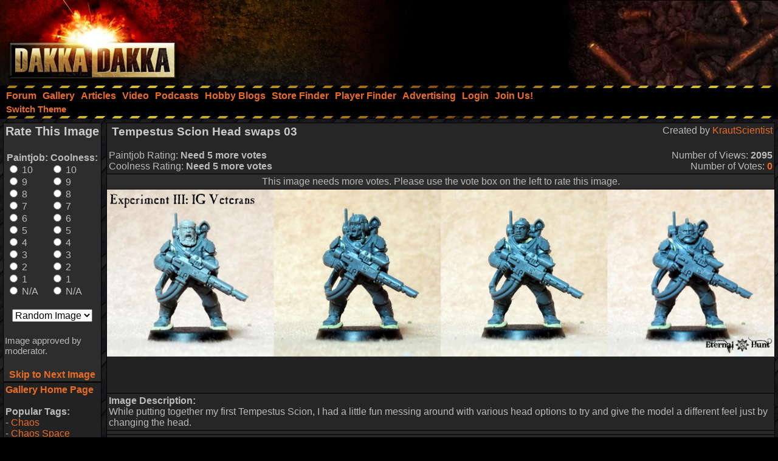

--- FILE ---
content_type: text/html;charset=UTF-8
request_url: https://www.dakkadakka.com/gallery/601594-Tempestus%20Scion%20Head%20swaps%2003.html
body_size: 9513
content:



<html>
<head>
<title>Astra Militarum, Head Swaps, Kitbashing, Storm Troopers, Tempestus Scions, Work In Progress - Tempestus Scion Head swaps 03 - Gallery - DakkaDakka</title>
<meta http-equiv="Content-Type" content="text/html; charset=utf-8" />
<META NAME="AUTHOR" CONTENT="Dakkadakka.com"/>
<META NAME="COPYRIGHT" CONTENT="Copyright (c) by Dakkadakka.com"/>

<script language="JavaScript" src="/s/j/core.compressed1.js"></script>
<script type="text/javascript">

function checkmobile() {
var check = false;
(function(a){if(/(android|bb\d+|meego).+mobile|avantgo|bada\/|blackberry|blazer|compal|elaine|fennec|hiptop|iemobile|ip(hone|od)|iris|kindle|lge |maemo|midp|mmp|mobile.+firefox|netfront|opera m(ob|in)i|palm( os)?|phone|p(ixi|re)\/|plucker|pocket|psp|series(4|6)0|symbian|treo|up\.(browser|link)|vodafone|wap|windows ce|xda|xiino/i.test(a)||/1207|6310|6590|3gso|4thp|50[1-6]i|770s|802s|a wa|abac|ac(er|oo|s\-)|ai(ko|rn)|al(av|ca|co)|amoi|an(ex|ny|yw)|aptu|ar(ch|go)|as(te|us)|attw|au(di|\-m|r |s )|avan|be(ck|ll|nq)|bi(lb|rd)|bl(ac|az)|br(e|v)w|bumb|bw\-(n|u)|c55\/|capi|ccwa|cdm\-|cell|chtm|cldc|cmd\-|co(mp|nd)|craw|da(it|ll|ng)|dbte|dc\-s|devi|dica|dmob|do(c|p)o|ds(12|\-d)|el(49|ai)|em(l2|ul)|er(ic|k0)|esl8|ez([4-7]0|os|wa|ze)|fetc|fly(\-|_)|g1 u|g560|gene|gf\-5|g\-mo|go(\.w|od)|gr(ad|un)|haie|hcit|hd\-(m|p|t)|hei\-|hi(pt|ta)|hp( i|ip)|hs\-c|ht(c(\-| |_|a|g|p|s|t)|tp)|hu(aw|tc)|i\-(20|go|ma)|i230|iac( |\-|\/)|ibro|idea|ig01|ikom|im1k|inno|ipaq|iris|ja(t|v)a|jbro|jemu|jigs|kddi|keji|kgt( |\/)|klon|kpt |kwc\-|kyo(c|k)|le(no|xi)|lg( g|\/(k|l|u)|50|54|\-[a-w])|libw|lynx|m1\-w|m3ga|m50\/|ma(te|ui|xo)|mc(01|21|ca)|m\-cr|me(rc|ri)|mi(o8|oa|ts)|mmef|mo(01|02|bi|de|do|t(\-| |o|v)|zz)|mt(50|p1|v )|mwbp|mywa|n10[0-2]|n20[2-3]|n30(0|2)|n50(0|2|5)|n7(0(0|1)|10)|ne((c|m)\-|on|tf|wf|wg|wt)|nok(6|i)|nzph|o2im|op(ti|wv)|oran|owg1|p800|pan(a|d|t)|pdxg|pg(13|\-([1-8]|c))|phil|pire|pl(ay|uc)|pn\-2|po(ck|rt|se)|prox|psio|pt\-g|qa\-a|qc(07|12|21|32|60|\-[2-7]|i\-)|qtek|r380|r600|raks|rim9|ro(ve|zo)|s55\/|sa(ge|ma|mm|ms|ny|va)|sc(01|h\-|oo|p\-)|sdk\/|se(c(\-|0|1)|47|mc|nd|ri)|sgh\-|shar|sie(\-|m)|sk\-0|sl(45|id)|sm(al|ar|b3|it|t5)|so(ft|ny)|sp(01|h\-|v\-|v )|sy(01|mb)|t2(18|50)|t6(00|10|18)|ta(gt|lk)|tcl\-|tdg\-|tel(i|m)|tim\-|t\-mo|to(pl|sh)|ts(70|m\-|m3|m5)|tx\-9|up(\.b|g1|si)|utst|v400|v750|veri|vi(rg|te)|vk(40|5[0-3]|\-v)|vm40|voda|vulc|vx(52|53|60|61|70|80|81|83|85|98)|w3c(\-| )|webc|whit|wi(g |nc|nw)|wmlb|wonu|x700|yas\-|your|zeto|zte\-/i.test(a.substr(0,4)))check = true})(navigator.userAgent||navigator.vendor||window.opera);
return check; }

var mobilemode=checkmobile();



// load stylesheet (or default stylesheet if first visit)
var thiscss="";
var nameEQ2 = "style" + "=";
var ca2 = document.cookie.split(';');
for(var i=0;i < ca2.length;i++) {
 var c = ca2[i];
 while (c.charAt(0)==' ') c = c.substring(1,c.length);
 if (c.indexOf(nameEQ2) == 0) thiscss=c.substring(nameEQ2.length,c.length);
}
var finalcss="mt.compressed2"; // default
if (thiscss=="") {
 // no css cookie detected, so sniff out if this is a mobile/lite web browser or not.
 // if it is a mobile browser, set the default css to be 'mobile'.
 if (mobilemode) {
  thiscss="mobile";
  var date = new Date();
  date.setTime(date.getTime()+(3650*24*60*60*1000));
  var expires = "; expires="+date.toGMTString();
  document.cookie = "style=mobile"+expires+"; path=/";
 }
}
if (thiscss=="") {
 thiscss="mt";
}
if (thiscss=="mobile") { mobilemode=true; finalcss="mobile.compressed2"; }
if (thiscss=="classic2") { mobilemode=false; finalcss="classic.compressed2"; }
if (thiscss=="new") { mobilemode=false; finalcss="new.compressed2"; }
if (thiscss=="print") { mobilemode=true; finalcss="print.compressed2"; }
if (thiscss=="classic") { mobilemode=false; thiscss="mt"; }
if (thiscss=="mt") { mobilemode=false; finalcss="mt.compressed2"; }


</script>
<script>
(function(i,s,o,g,r,a,m){i['GoogleAnalyticsObject']=r;i[r]=i[r]||function(){
(i[r].q=i[r].q||[]).push(arguments)},i[r].l=1*new Date();a=s.createElement(o),
m=s.getElementsByTagName(o)[0];a.async=1;a.src=g;m.parentNode.insertBefore(a,m)
})(window,document,'script','//www.google-analytics.com/analytics.js','ga');

ga('create', 'UA-21760642-1', 'auto');
ga('send', 'pageview');

</script>


<link rel="alternate" type="application/json+oembed" href="https://www.dakkadakka.com/core/gallery-oembed.jsp?url=https%3A%252F%252Fwww.dakkadakka.com%252Fcore%252Fgallery-viewimage.jsp%3Fi%3D601594&format=json" title="Dakka Gallery oEmbed Profile JSON" />
<link rel="alternate" type="text/xml+oembed" href="https://www.dakkadakka.com/core/gallery-oembed.jsp?url=https%3A%252F%252Fwww.dakkadakka.com%252Fcore%252Fgallery-viewimage.jsp%3Fi%3D601594&format=xml" title="Dakka Gallery oEmbed Profile XML" />

</head>
<body marginheight="0" topmargin="0" vspace="0" marginwidth="0" leftmargin="0" hspace="0" style="margin-left:0; margin-right:0" onload="onloadfunc()">
<script language="JavaScript">
document.write('<link rel="stylesheet" type="text/css" href="/s/c/style-'+finalcss+'.css">');
</script>
<script type="text/javascript"  src="/s/j/wz_tooltip.compressed1.js"></script>
<script language="JavaScript">
 var isTouch =  !!("ontouchstart" in window) || window.navigator.msMaxTouchPoints > 0;

 if(!isTouch){
  // add class which defines hover behavior
  document.write("<style type=\"text/css\">");
  document.write(".topnavlink:hover .topnavlinkmenu{");
  document.write(" visibility:visible;");
  document.write("}");
  document.write("</style>");
 }
</script>

<div id="dakkacontainer">

<div id="dakkafullheader">

<div id="dakkaheaderwrapper">

 <div id="dakkalogo">
  <a href="/" class="barelink"><span class="logogfx"><img src="/s/i/i.gif" border="0" alt="DakkaDakka - Warhammer 40000, Flames of War, Warmachine and Warhammer Forums" title="DakkaDakka - Warhammer 40000, Flames of War, Warmachine and Warhammer Forums"></span></a>
 </div>

 <div id="dakkaheaderrightwrapper">
  <div id="dakkaheadergradient"></div>
  <div id="dakkaheaderright">
   <span id="dakkabanneradvert">



<script async src="https://pagead2.googlesyndication.com/pagead/js/adsbygoogle.js"></script>
<!-- Header banner -->
<ins class="adsbygoogle"
style="display:inline-block;width:468px;height:60px"
data-ad-client="ca-pub-4373598795008062"
data-ad-slot="9171578293"></ins>
<script>
(adsbygoogle = window.adsbygoogle || []).push({});
</script> 




   </span>
  </div>
 </div>
</div>

<div class="dakkanavlinebreaker"></div>

<div id="dakkamainnav">
<span ><a href="/dakkaforum/forums/list.page" class="navlink"><nobr>Forum</nobr></a></span><span ><a href="/gallery/" class="navlink"><nobr>Gallery</nobr></a></span><span ><a href="/wiki/en/Articles" class="navlink"><nobr>Articles</nobr></a></span><span ><a href="/core/video.jsp" class="navlink"><nobr>Video</nobr></a></span><span ><a href="/core/podcasts.jsp" class="navlink"><nobr>Podcasts</nobr></a></span><span ><a href="/dakkaforum/recentTopics/bloglist.page" class="navlink"><nobr>Hobby Blogs</nobr></a></span><span ><a href="/core/store_finder.jsp" class="navlink"><nobr>Store Finder</nobr></a></span><span ><a href="/core/player_finder.jsp" class="navlink"><nobr>Player Finder</nobr></a></span><span ><a href="/core/services_advertising.jsp" class="navlink"><nobr>Advertising</nobr></a></span><span ><a href="/dakkaforum/user/login.page" class="navlink" rel="nofollow"><nobr>Login</nobr></a></span><span ><a href="/dakkaforum/user/insert.page" class="navlink" rel="nofollow"><nobr>Join Us!</nobr></a></span>
</div>

<div id="dakkasubnav">



<!--temporary wrap in table to prevent mobile text zoom from mucking up the hover navigation too badly-->
<table border="0" width="100%" cellpadding="0" cellspacing="0" style="margin:0px;padding-left: 5px;"><tr><td>







<span><a href="javascript:simpleoverlay(document.getElementById('themeswl'), 'themesw', 'bottom');" class="OtherTabs" id="themeswl"><nobr>Switch Theme</nobr></a></span>
</td></tr></table>
</div>

<div class="dakkanavlinebreaker"></div>

<div class="popupfield" id="themesw"><table border="0"><tr><td class="title">Switch Theme:</td></tr><tr><td class="form"><form name="themeswf" id="themeswf" style="display:inline;"><select name="theme"><option value="mt">Dakka 2012 - Dark/Orange</option><option value="classic2">Classic - Grey/Gold</option><option value="new">Worksafe - Green/White</option><option value="mobile">Mobile Friendly (lite dakka 2012)</option><option value="print">Print friendly (less colour)</option></select><br/><input type="button" value="GO" onclick="return switchActiveStyleSheetNew();"/></form></td></tr></table></div>

</div>

<div id="dakkamainbodycontent">
<table border="0" width="100%" height="100%" cellpadding="3">

<div id="fb-root"></div>
<script>(function(d, s, id) {
  var js, fjs = d.getElementsByTagName(s)[0];
  if (d.getElementById(id)) return;
  js = d.createElement(s); js.id = id;
  js.src = "//connect.facebook.net/en_US/all.js#xfbml=1&appId=420879654617486";
  fjs.parentNode.insertBefore(js, fjs);
}(document, 'script', 'facebook-jssdk'));</script>

<tr>
 <td valign="top" width="150">
<a name="start" />
  <table border="0" cellpadding="0" cellspacing="0">
   <tr>
    <td><img src="/s/i/i.gif" width="150" height="1" alt=""></td>
   </tr>
<tr>
<td>
<script language="JavaScript">
<!--
function nextImage() { document.location.href="/core/gallery-viewimage.jsp?w=800&i=601594&r=1&m="+document.forma.m.options[document.forma.m.selectedIndex].value; }


var tagprompt="You are a trusted user, so please enter some comma separated tags to describe this photo to help other people find it in the future.\n\nThis should be a comma separated list of tags that describe the content of your image. It could include game name, army name, model type, paint scheme, paint techniques, work in progress status, or anything that you think people should be able to use as a search phrase to find your image.\n\nAn example could be:\nWarhammer 40k, Space Marines, Chaplain, Ultramarines, Wet Blending, NMM, WIP, Urban Base\n\nNote, the order of the tags is not important and they are not case sensitive.\n\nIf you do not want to contribute tags, just press escape or click 'Cancel'.";

function galleryvote() {
 var len=11;
 var chosen1="";
 var chosen2="";
 for (i = 0; i <len; i++) {
  if (document.forma.paintjob[i].checked) {
   chosen1 = document.forma.paintjob[i].value;
   document.forma.v1.value = chosen1;
  }
  if (document.forma.cool[i].checked) {
   chosen2 = document.forma.cool[i].value;
   document.forma.v2.value = chosen2;
  }
 }
 if (chosen1!="" && chosen2!="") {

  document.forma.submit();
 }
}
 var ghttp = getHTTPObject();
 var dhttp = getHTTPObject();

 function reportImage() {
  get_element("modlink").innerHTML="Submitting feedback...";
  ghttp.open("GET", "/core/gallery-modalert.jsp?f=ia&i=601594", true);
  ghttp.onreadystatechange = handleGalleryHttpResponse;
  ghttp.send(null);
 }

function handleGalleryHttpResponse() {
 if (ghttp.readyState == 4) {
  results = ghttp.responseText;
  if (results=="0") alert('Sorry an error occurred, please try again later.');
  else alert('Thanks for your feedback. A moderator will look into the issue shortly');
  get_element("modlink").innerHTML="Feedback sent";
 }
}

 function disputeImage() {
  var thiscomment = prompt("Please enter a detailed description of why this image is yours, and provide evidence if possible (a mod will base his decision on this so make sure it is convincing!)","");
  if (thiscomment.length>0) {
   get_element("disputelink").innerHTML="Submitting dispute...";
   dhttp.open("GET", "/core/gallery-modalert.jsp?f=di&i=601594&c="+thiscomment, true);
   dhttp.onreadystatechange = handleDisputeHttpResponse;
   dhttp.send(null);
  }
 }
function handleDisputeHttpResponse() {
 if (dhttp.readyState == 4) {
  results = dhttp.responseText;
  if (results=="0") {
    get_element("disputelink").innerHTML="Sorry an error occurred adding your dispute. Try again later or PM a moderator for help.";
  }
  else {
   if (results=="1") {
    get_element("disputelink").innerHTML="Dispute added. Check your gallery user page for updates. If you come back to this page it will allow you to dispute the image again, but please do not do so unless you are specifically asked to.";
   } else {
    if (results=="2") {
     get_element("disputelink").innerHTML="Sorry, you cannot dispute this image. PM a moderator in the forum for additional help if needed.";
    } else {
     get_element("disputelink").innerHTML="Sorry an error occurred adding your dispute. Try again later or PM a moderator for help.";
    }
   }
  }
 }
}


//-->
</script>
<table border="0" class="forumline" cellpadding="0" cellspacing="0" width="100%">
<tr>
<td class="row3">
<form name="forma" action="/core/gallery-viewimage.jsp#start" method="post" style="display:inline;">
<input type="hidden" name="t" value="" />
<input type="hidden" name="r" value="1" />
<input type="hidden" name="w" value="100%" />
<input type="hidden" name="i" value="601594" />
<input type="hidden" name="v1" value="" />
<input type="hidden" name="v2" value="" />
<table border="0" cellpadding="2" cellspacing="0" width="100%">

<tr>
 <td colspan="2" align="center"><h2>Rate This Image</h2></td>
</tr>
<tr>
 <td align="center">
<table border="0" cellpadding="2" cellspacing="0">
<tr>
<td width="50%">
<b>Paintjob:</b><br/>
<input type="radio" name="paintjob" value="10" onclick="galleryvote();" /> 10<br/>
<input type="radio" name="paintjob" value="9" onclick="galleryvote();" /> 9<br/>
<input type="radio" name="paintjob" value="8" onclick="galleryvote();" /> 8<br/>
<input type="radio" name="paintjob" value="7" onclick="galleryvote();" /> 7<br/>
<input type="radio" name="paintjob" value="6" onclick="galleryvote();" /> 6<br/>
<input type="radio" name="paintjob" value="5" onclick="galleryvote();" /> 5<br/>
<input type="radio" name="paintjob" value="4" onclick="galleryvote();" /> 4<br/>
<input type="radio" name="paintjob" value="3" onclick="galleryvote();" /> 3<br/>
<input type="radio" name="paintjob" value="2" onclick="galleryvote();" /> 2<br/>
<input type="radio" name="paintjob" value="1" onclick="galleryvote();" /> 1<br/>
<input type="radio" name="paintjob" value="0" onclick="galleryvote();" /> N/A
</td>
<td width="50%">
<b>Coolness:<br/></b>
<input type="radio" name="cool" value="10" onclick="galleryvote();" /> 10<br/>
<input type="radio" name="cool" value="9" onclick="galleryvote();" /> 9<br/>
<input type="radio" name="cool" value="8" onclick="galleryvote();" /> 8<br/>
<input type="radio" name="cool" value="7" onclick="galleryvote();" /> 7<br/>
<input type="radio" name="cool" value="6" onclick="galleryvote();" /> 6<br/>
<input type="radio" name="cool" value="5" onclick="galleryvote();" /> 5<br/>
<input type="radio" name="cool" value="4" onclick="galleryvote();" /> 4<br/>
<input type="radio" name="cool" value="3" onclick="galleryvote();" /> 3<br/>
<input type="radio" name="cool" value="2" onclick="galleryvote();" /> 2<br/>
<input type="radio" name="cool" value="1" onclick="galleryvote();" /> 1<br/>
<input type="radio" name="cool" value="0" onclick="galleryvote();" /> N/A
</td>
</tr>
</table>
<br/>
<select name="m">
<option value="0">Next image:</option>
<option value="0" selected>Random Image</option>
<option value="2">Same Gallery</option>
<option value="1">Repeat Image</option>
<option value="3">Votes Required</option>
</select>

</td></tr>
<tr>
 <td colspan="2"><br/></form><span class="gensmall">


Image approved by moderator.

</span></td>
</tr>
<tr>
 <td colspan="2" align="center"><br/><a href="javascript:nextImage();"><b>Skip to Next Image</b></a></td>
</tr>
</table>
</td>
</tr>
</table>
<table border="0" cellpadding="0" cellspacing="0" width="100%"><tr><td>
<table border="0" class="forumline" width="100%" cellspacing="0" cellpadding="3">
<tr>
<td class="row1"><a href="/core/gallery-home.jsp"><b>Gallery Home Page</b></a><br/>

<br/>

<b>Popular Tags:<br/></b>
 - <a href="/gallery/tag/33-Chaos">Chaos</a><br/> - <a href="/gallery/tag/40-Chaos%20Space%20Marines">Chaos Space Marines</a><br/> - <a href="/gallery/tag/105-Conversion">Conversion</a><br/> - <a href="/gallery/tag/27-Imperial%20Guard">Imperial Guard</a><br/> - <a href="/gallery/tag/17-Orks">Orks</a><br/> - <a href="/gallery/tag/45-Space%20Marines">Space Marines</a><br/> - <a href="/gallery/tag/21-Terrain">Terrain</a><br/> - <a href="/gallery/tag/110-Warhammer%2040%2C000">Warhammer 40,000</a><br/> - <a href="/gallery/tag/574-Warhammer%20Fantasy">Warhammer Fantasy</a><br/> - <a href="/gallery/tag/741-Work%20In%20Progress">Work In Progress</a><br/>
<br/>
<b>Highest Rated Images:<br/></b>
- <a href="/core/gallery-search.jsp?sort1=5&st=7">This Week</a><br/>
- <a href="/core/gallery-search.jsp?sort1=5&st=31">This Month</a><br/>
- <a href="/core/gallery-search.jsp?sort1=5">All Time</a><br/>
<br/>
<b>Best Paintjobs:<br/></b>
- <a href="/core/gallery-search.jsp?sort1=1&st=7">This Week</a><br/>
- <a href="/core/gallery-search.jsp?sort1=1&st=31">This Month</a><br/>
- <a href="/core/gallery-search.jsp?sort1=1">All Time</a><br/>
<br/>
<b>Coolest Images:<br/></b>
- <a href="/core/gallery-search.jsp?sort1=3&st=7">This Week</a><br/>
- <a href="/core/gallery-search.jsp?sort1=3&st=31">This Month</a><br/>
- <a href="/core/gallery-search.jsp?sort1=3">All Time</a><br/>
<br/>
<form name="searchbox" action="/core/gallery-search.jsp" method="get">
<b>Search The Gallery:<br/></b>
<input type="text" name="dq" size="15" /> <input type="submit" value="Go!"/><br/>
<span class="gensmall"><a href="/core/gallery-search.jsp">Advanced Search</a></span>
</form>
</td></tr></table>
</td></tr></table>
</td>
</tr>
  </table>
 </td>
 <td valign="top" width="100%" colspan="2">
  <table border="0" cellpadding="0" cellspacing="0">
   <tr>
    <td><img src="/s/i/i.gif" width="200" height="1" alt=""></td>
   </tr>
   <tr>
    <td class="Normal" id="gallery"><table border="0" cellpadding="0" cellspacing="0" width="100%" style="border: 1px solid #000000;">
 <tr>
  <td class="row2"><table border="0" width="100%"><tr><td valign="top">
<table border="0" cellpadding="0" cellspacing="0" width="100%">
<tr><td valign="top"><h3>&nbsp;Tempestus Scion Head swaps 03</h3></td><td align="right" valign="top">Created by <a href="/gallery/user/55327-KrautScientist.html">KrautScientist</a></td></tr>
<tr><td>Paintjob Rating: <b>Need 5 more votes</b></td><td align="right">Number of Views: <b>2095</b></td></tr>
<tr><td>Coolness Rating: <b>Need 5 more votes</b></td><td align="right">Number of Votes: <a href="/core/gallery-votes.jsp?i=601594" rel="nofollow"><b>0</b></a></td></tr>
</table>
</td></tr></table></td>
 </tr>


 <tr>
  <td class="row3"><table border="0" style="border-top: 1px solid #000000" width="100%"><tr><td align="center"><span class="gen">This image needs more votes. Please use the vote box on the left to rate this image.</span></td></tr></table></td>
 </tr>



</table>
<table border="0" cellpadding="0" cellspacing="0" width="100%" style="border: 1px solid #000000; border-top: none;"><tr><td class="row1">
<script type="text/javascript" src="/s/j/mootools.v1.1.compressed.js"></script>
<script type="text/javascript" src="/s/j/gallery.compressed.js"></script>
<center><span id="navoverlaycontainer"></span>
<img src="https://images.dakkadakka.com/gallery/2014/4/9/601594-Astra%20Militarum%2C%20Head%20Swaps%2C%20Kitbashing%2C%20Storm%20Troopers%2C%20Tempestus%20Scions.jpg" style="max-width:100%; max-height: 100%;" alt="Astra Militarum, Head Swaps, Kitbashing, Storm Troopers, Tempestus Scions, Work In Progress" />

<br/>

<script async src="https://pagead2.googlesyndication.com/pagead/js/adsbygoogle.js"></script>
<!-- Header banner -->
<ins class="adsbygoogle"
style="display:inline-block;width:468px;height:60px"
data-ad-client="ca-pub-4373598795008062"
data-ad-slot="9171578293"></ins>
<script>
(adsbygoogle = window.adsbygoogle || []).push({});
</script> 

</center>


<script language="JavaScript">
<!--
var galleryinited=0;
if (isIE6||isIE7) document.getElementById("galleryimagescroll").style.width = 100%;

function doGalleryInit() {

 if (galleryinited==0) {
  if (get_element("galleryimagescroll").addEventListener) {
    get_element("galleryimagescroll").addEventListener('mousedown',windowDraggerOn,false);
    get_element("galleryimagescroll").addEventListener('mousemove',windowDragger,false);
    get_element("galleryimagescroll").addEventListener('mouseup',windowDraggerOff,false);
    get_element("galleryimagescroll").addEventListener('dblclick',windowDoubleClick,false);
    get_element("galleryimagescroll").addEventListener('DOMMouseScroll', wheel, false);
    get_element("galleryimagescroll").addEventListener('mouseout', galleryMouseout, false);
  } else if ( get_element("galleryimagescroll").attachEvent ) {
    get_element("galleryimagescroll").attachEvent('ondragstart',windowDraggerOn);
    get_element("galleryimagescroll").attachEvent('ondrag',windowDragger);
    get_element("galleryimagescroll").attachEvent('ondragend',windowDraggerOff);
    get_element("galleryimagescroll").attachEvent('ondblclick',windowDoubleClick);
    get_element("galleryimagescroll").attachEvent('mousewheel',wheel);
    get_element("galleryimagescroll").attachEvent('onmouseout', galleryMouseout);
  }
  // opera
  get_element("galleryimagescroll").onmousewheel = wheel;
  baseFilename="https://images.dakkadakka.com/s/i/gallery/img/2014/4/9/601594.jpg";
  originalresw=2835;
  originalresh=709;
  mainresw=100%;
  mainresh=600;
  galleryinited=1;
 }

 galleryMouseover();

}

var mhttp = getHTTPObject();
var ucurrentform = "";
var vcurrentform = "";
var uwaitingforajax=false;

function handleImageVoteHttpResponse() {
 if (mhttp.readyState == 4) {
  results = mhttp.responseText;
  get_element("votes"+vcurrentform).innerHTML=". Updated.";
  uwaitingforajax=false;
 }
}

function toggleImageVote(thisimage, imageid) {
  if (thisimage.checked) status="disable";
  else status="enable";
  var utargeturl="/core/gallery-modalert.jsp?f=vote&i="+imageid+"&a="+status;
  if (!uwaitingforajax) {
  vcurrentform=imageid;
  get_element("votes"+vcurrentform).innerHTML="...";
  mhttp.open("GET", utargeturl, true);
  mhttp.onreadystatechange = handleImageVoteHttpResponse;
  mhttp.send(null);
  uwaitingforajax=true; 
  } else setTimeout("toggleImageVote('"+thisimage+"', '"+imageid+"')", 500);
}
//-->
</script>
</td></tr></table>

<table border="0" cellpadding="0" cellspacing="0" width="100%" style="border: 1px solid #000000; border-top: none;">
 <tr>
  <td class="row2"><table border="0" width="100%"><tr><td class="gen"><b>Image Description:</b><br/>While putting together my first Tempestus Scion, I had a little fun messing around with various head options to try and give the model a different feel just by changing the head.</td></tr></table></td>
 </tr>
</table>


<table border="0" cellpadding="0" cellspacing="0" width="100%" style="border: 1px solid #000000; border-top: none;">
 <tr>
  <td class="row2"><table border="0" width="100%"><tr><td align="center">
<div class="fb-like-box" data-href="https://www.facebook.com/officialdakka" data-width="700" data-height="300" data-colorscheme="dark" data-show-faces="true" data-header="true" data-stream="false" data-show-border="true"></div>
  </td></tr></table></td>
 </tr>
</table>

<table border="0" cellpadding="0" cellspacing="0" width="100%" style="border: 1px solid #000000; border-top: none;">
 <tr>
  <td class="row2"><table border="0" width="100%"><tr><td>
<table border="0" width="100%">
<tr>
 <td valign="top">
<center><table border="0" cellpadding="3" cellspacing="1" class="forumline" width="100%"><tr><td class="row1">Image Tags:
<a href="/gallery/tag/33827-Astra%20Militarum.html"><b>Astra Militarum</b></a>, <a href="/gallery/tag/34076-Head%20Swaps.html"><b>Head Swaps</b></a>, <a href="/gallery/tag/34075-Kitbashing.html"><b>Kitbashing</b></a>, <a href="/gallery/tag/113-Storm%20Troopers.html"><b>Storm Troopers</b></a>, <a href="/gallery/tag/34006-Tempestus%20Scions.html"><b>Tempestus Scions</b></a>, <a href="/gallery/tag/741-Work%20In%20Progress.html"><b>Work In Progress</b></a>
</td></tr></table></center>

<br/>
<b>Comments:</b><br/>

No comments have been added yet. Be the first! People love to hear what others think about their projects so please let them know.<br/><br/>


You must be <a href="/dakkaforum/user/login.page">logged in</a> to post comments.

 </td>
 <td align="right" valign="top">
<table border="0" cellpadding="3" cellspacing="1" class="forumline" width="100%"><tr><td class="row1">
<b>Share This Image:</b><br/>
<script language="JavaScript">
function sendtoclipboard(s,el)	{
if( window.clipboardData && clipboardData.setData ) { clipboardData.setData("text", s); } else { ffcopy(el); }
}
function ffcopy(inElement) { 
var flashcopier = 'flashcopier';
if(!document.getElementById(flashcopier)) {
var divholder = document.createElement('div');
divholder.id = flashcopier;
document.body.appendChild(divholder);
}
document.getElementById(flashcopier).innerHTML = '';
var divinfo = '<embed src="/s/i/gallery/_clipboard.swf" FlashVars="clipboard='+encodeURIComponent(inElement.value)+'" width="0" height="0" type="application/x-shockwave-flash"></embed>';
document.getElementById(flashcopier).innerHTML = divinfo;
}
function copyThis(thisForm,popid) {
var el = thisForm;
el.focus();
el.select();
if (navigator.appName.toLowerCase().indexOf("microsoft")!=-1) {
sendtoclipboard(thisForm.value,el);
do_lowpop(popid);
setTimeout("kill_pop('"+popid+"')",2000);
}
}
</script>
<form name="formx" style="display:inline;">
<img src="/s/i/i.gif" height="6" width="1" border="0" alt="" /><br/>
<center><table border="0">
<tr><td><select name="size" onchange="buildUrls(this.selectedIndex);"><option>Recommended Sizes<option>Thumbnail (up to 100px)<option>Small (up to 320px)<option>Medium (up to 600px)<option>Full sized (2835x709)</select></td></tr>
<tr><td>Forums:</td></tr>
<tr><td><input type="text" onclick="copyThis(document.formx.forums,'p_0')" name="forums" size="40" value="" id="p_0" /><span class="popup" id="p_0_popup">Copied to clipboard</span></td></tr>
<tr><td>Direct Link to this Page (Email, IM):</td></tr>
<tr><td><input type="text" onclick="copyThis(document.formx.direct,'p_1')" name="direct" size="40" value="" id="p_1" /><span class="popup" id="p_1_popup">Copied to clipboard</span></td></tr>
<tr><td>HTML (Websites, Blogs, etc):</td></tr>
<tr><td><input type="text" onclick="copyThis(document.formx.html,'p_2')" name="html" size="40" value="" id="p_2" /><span class="popup" id="p_2_popup">Copied to clipboard</span></td></tr>
<tr><td>Dakka Articles:</td></tr>
<tr><td><input type="text" onclick="copyThis(document.formx.wiki,'p_3')" name="wiki" size="40" value="" id="p_3" /><span class="popup" id="p_3_popup">Copied to clipboard</span></td></tr>
<tr><td>oEmbed (json):</td></tr>
<tr><td><input type="text" onclick="copyThis(document.formx.oembed,'p_4')" name="oembed" size="40" value="https://www.dakkadakka.com/core/gallery-oembed.jsp?format=json&url=https://www.dakkadakka.com/gallery/601594-Astra%20Militarum%2C%20Head%20Swaps%2C%20Kitbashing%2C%20Storm%20Troopers%2C%20Tempestus%20Scions.html" id="p_4" /><span class="popup" id="p_4_popup">Copied to clipboard</span></td></tr>
<tr><td>Facebook:</td></tr>
<tr><td><a href="javascript:fbookurl('https://www.dakkadakka.com/gallery/601594-Tempestus%2520Scion%2520Head%2520swaps%252003.html');"><img src="/s/i/skinshare/facebook.png" border="0" alt="Share on facebook" height="16" width="16" />&nbsp;&nbsp;&nbsp;<b>Share on facebook</b></a></td></tr>
<tr><td>Twitter:</td></tr>
<tr><td><a href="https://twitter.com/share" data-count="none" data-via="officialdakka"><img src="/s/i/skinshare/twitter.png" border="0" alt="Share on Twitter" height="16" width="16" />&nbsp;&nbsp;&nbsp;<b>Share on Twitter</b></a></td></tr>
<tr><td>Reddit:</td></tr>
<tr><td><a href="https://www.reddit.com/submit" onclick="window.location = 'https://www.reddit.com/submit?url=https://www.dakkadakka.com/gallery/601594-Tempestus%2520Scion%2520Head%2520swaps%252003.html'; return false"><img src="/s/i/skinshare/reddit.png" border="0" alt="Submit to Reddit" height="16" width="16" />&nbsp;&nbsp;&nbsp;<b>Share on Reddit</b></a></td></tr>
</table></center><img src="/s/i/i.gif" height="3" width="1" border="0" alt="" /><br/>
<script language="JavaScript">
<!--
function buildUrls(type) {
if (type==0) {
 document.formx.forums.value="[url=https://www.dakkadakka.com/gallery/601594-Astra%20Militarum%2C%20Head%20Swaps%2C%20Kitbashing%2C%20Storm%20Troopers%2C%20Tempestus%20Scions.html][img]https://images.dakkadakka.com/gallery/2014/4/9/601594_sm-Astra%20Militarum%2C%20Head%20Swaps%2C%20Kitbashing%2C%20Storm%20Troopers%2C%20Tempestus%20Scions.jpg[/img][/url]";
 document.formx.direct.value="https://www.dakkadakka.com/gallery/601594-Astra%20Militarum%2C%20Head%20Swaps%2C%20Kitbashing%2C%20Storm%20Troopers%2C%20Tempestus%20Scions.html";
 document.formx.html.value="<a href='https://www.dakkadakka.com/gallery/601594-Astra%20Militarum%2C%20Head%20Swaps%2C%20Kitbashing%2C%20Storm%20Troopers%2C%20Tempestus%20Scions.html'><img src='https://images.dakkadakka.com/gallery/2014/4/9/601594_md-Astra%20Militarum%2C%20Head%20Swaps%2C%20Kitbashing%2C%20Storm%20Troopers%2C%20Tempestus%20Scions.jpg' alt='Astra Militarum, Head Swaps, Kitbashing, Storm Troopers, Tempestus Scions, Work In Progress' border='0'></a>";
 document.formx.wiki.value="--Gallery:2014/4/9/601594_sm.jpg--";
}
if (type==1) {
 document.formx.forums.value="[url=https://www.dakkadakka.com/gallery/601594-Astra%20Militarum%2C%20Head%20Swaps%2C%20Kitbashing%2C%20Storm%20Troopers%2C%20Tempestus%20Scions.html][img]https://images.dakkadakka.com/gallery/2014/4/9/601594_th-Astra%20Militarum%2C%20Head%20Swaps%2C%20Kitbashing%2C%20Storm%20Troopers%2C%20Tempestus%20Scions.jpg[/img][/url]";
 document.formx.direct.value="https://www.dakkadakka.com/gallery/601594-Astra%20Militarum%2C%20Head%20Swaps%2C%20Kitbashing%2C%20Storm%20Troopers%2C%20Tempestus%20Scions.html";
 document.formx.html.value="<a href='https://www.dakkadakka.com/gallery/601594-Astra%20Militarum%2C%20Head%20Swaps%2C%20Kitbashing%2C%20Storm%20Troopers%2C%20Tempestus%20Scions.html'><img src='https://images.dakkadakka.com/gallery/2014/4/9/601594_th-Astra%20Militarum%2C%20Head%20Swaps%2C%20Kitbashing%2C%20Storm%20Troopers%2C%20Tempestus%20Scions.jpg' alt='Astra Militarum, Head Swaps, Kitbashing, Storm Troopers, Tempestus Scions, Work In Progress' border='0'></a>";
 document.formx.wiki.value="--Gallery:2014/4/9/601594_th.jpg--";
}
if (type==2) {
 document.formx.forums.value="[url=https://www.dakkadakka.com/gallery/601594-Astra%20Militarum%2C%20Head%20Swaps%2C%20Kitbashing%2C%20Storm%20Troopers%2C%20Tempestus%20Scions.html][img]https://images.dakkadakka.com/gallery/2014/4/9/601594_mb-Astra%20Militarum%2C%20Head%20Swaps%2C%20Kitbashing%2C%20Storm%20Troopers%2C%20Tempestus%20Scions.jpg[/img][/url]";
 document.formx.direct.value="https://www.dakkadakka.com/gallery/601594-Astra%20Militarum%2C%20Head%20Swaps%2C%20Kitbashing%2C%20Storm%20Troopers%2C%20Tempestus%20Scions.html";
 document.formx.html.value="<a href='https://www.dakkadakka.com/gallery/601594-Astra%20Militarum%2C%20Head%20Swaps%2C%20Kitbashing%2C%20Storm%20Troopers%2C%20Tempestus%20Scions.html'><img src='https://images.dakkadakka.com/gallery/2014/4/9/601594_mb-Astra%20Militarum%2C%20Head%20Swaps%2C%20Kitbashing%2C%20Storm%20Troopers%2C%20Tempestus%20Scions.jpg' alt='Astra Militarum, Head Swaps, Kitbashing, Storm Troopers, Tempestus Scions, Work In Progress' border='0'></a>";
 document.formx.wiki.value="--Gallery:2014/4/9/601594_mb.jpg--";
}
if (type==3) {
 document.formx.forums.value="[url=https://www.dakkadakka.com/gallery/601594-Astra%20Militarum%2C%20Head%20Swaps%2C%20Kitbashing%2C%20Storm%20Troopers%2C%20Tempestus%20Scions.html][img]https://images.dakkadakka.com/gallery/2014/4/9/601594_sm-Astra%20Militarum%2C%20Head%20Swaps%2C%20Kitbashing%2C%20Storm%20Troopers%2C%20Tempestus%20Scions.jpg[/img][/url]";
 document.formx.direct.value="https://www.dakkadakka.com/gallery/601594-Astra%20Militarum%2C%20Head%20Swaps%2C%20Kitbashing%2C%20Storm%20Troopers%2C%20Tempestus%20Scions.html";
 document.formx.html.value="<a href='https://www.dakkadakka.com/gallery/601594-Astra%20Militarum%2C%20Head%20Swaps%2C%20Kitbashing%2C%20Storm%20Troopers%2C%20Tempestus%20Scions.html'><img src='https://images.dakkadakka.com/gallery/2014/4/9/601594_sm-Astra%20Militarum%2C%20Head%20Swaps%2C%20Kitbashing%2C%20Storm%20Troopers%2C%20Tempestus%20Scions.jpg' alt='Astra Militarum, Head Swaps, Kitbashing, Storm Troopers, Tempestus Scions, Work In Progress' border='0'></a>";
  document.formx.wiki.value="--Gallery:2014/4/9/601594_sm.jpg--";
}
if (type==4) {
 document.formx.forums.value="[url=https://www.dakkadakka.com/gallery/601594-Astra%20Militarum%2C%20Head%20Swaps%2C%20Kitbashing%2C%20Storm%20Troopers%2C%20Tempestus%20Scions.html][img]https://images.dakkadakka.com/gallery/2014/4/9/601594-Astra%20Militarum%2C%20Head%20Swaps%2C%20Kitbashing%2C%20Storm%20Troopers%2C%20Tempestus%20Scions.jpg[/img][/url]";
 document.formx.direct.value="https://www.dakkadakka.com/gallery/601594-Astra%20Militarum%2C%20Head%20Swaps%2C%20Kitbashing%2C%20Storm%20Troopers%2C%20Tempestus%20Scions.html";
 document.formx.html.value="<a href='https://www.dakkadakka.com/gallery/601594-Astra%20Militarum%2C%20Head%20Swaps%2C%20Kitbashing%2C%20Storm%20Troopers%2C%20Tempestus%20Scions.html'><img src='https://images.dakkadakka.com/gallery/2014/4/9/601594-Astra%20Militarum%2C%20Head%20Swaps%2C%20Kitbashing%2C%20Storm%20Troopers%2C%20Tempestus%20Scions.jpg' alt='Astra Militarum, Head Swaps, Kitbashing, Storm Troopers, Tempestus Scions, Work In Progress' border='0'></a>";
 document.formx.wiki.value="--Gallery:2014/4/9/601594.jpg--";
}

}
buildUrls(0);
//-->
</script>
</form>
</td></tr></table><img src="/s/i/i.gif" height="6" width="1" border="0" alt=""/><table border="0" cellpadding="3" cellspacing="1" class="forumline" width="100%"><tr><td class="row1">
<table border="0" cellpadding="3" cellspacing="1" width="100%">
<tr><td colspan="2"><b>Image Details:</b></td></tr>
<tr><td valign="top">Resolution:</td><td valign="top">2835x709</td></tr>
<tr><td valign="top">Uploaded:</td><td valign="top">2014-04-09 13:18:03</td></tr>

</table>
</td></tr></table>
</td></tr></table>
</td></tr></table></td>
 </tr>
</table>

<div id="flashcopier" style="display:inline;height:0px;width:0px;"></div>
<div name="preloading" style="display:none;"><a class="gallery_selectedbottom"><img src="/s/i/i.gif" height="6" width="18" alt="" border="0"></a><a class="gallery_selectbottom"><img src="/s/i/i.gif" height="4" width="10" alt="" border="0"></a><a class="gallery_selected"><img src="/s/i/i.gif" height="10" width="18" alt="" border="0"></a><a class="gallery_selecttop"><img src="/s/i/i.gif" height="8" width="10" alt="" border="0"></a><a class="icon_zoomin"><img src="/s/i/i.gif" height="20" width="20" alt="" border="0"></a><a class="icon_zoomout"><img src="/s/i/i.gif" height="20" width="20" alt="" border="0"></a><img src="https://images.dakkadakka.com/gallery/2014/4/9/601594_th-Astra%20Militarum%2C%20Head%20Swaps%2C%20Kitbashing%2C%20Storm%20Troopers%2C%20Tempestus%20Scions.jpg" style="border: 1px solid #000000" /></div>
    </td>
   </tr>
  </table>
 </td>
</tr>

</table>
</div>

<div id="dakkafooterwrapper">
 <div class="dakkanavlinebreaker"></div>
 <div id="dakkafooter">
<span class="gensmall"><b>Dakka 5.51</b> - <a href="/core/privacy.jsp" rel="nofollow" class="OtherTabs">Privacy Policy</a> - <a href="/core/legal.jsp" rel="nofollow" class="OtherTabs">Legal Stuff</a> - <a href="/core/forum_rules.jsp" rel="nofollow" class="OtherTabs">Forum Rules</a></span>
 </div>
</div>

</div>

</body>
</html>


--- FILE ---
content_type: text/html; charset=utf-8
request_url: https://www.google.com/recaptcha/api2/aframe
body_size: 256
content:
<!DOCTYPE HTML><html><head><meta http-equiv="content-type" content="text/html; charset=UTF-8"></head><body><script nonce="ucqpc-ysyFRC3U08qVWPUQ">/** Anti-fraud and anti-abuse applications only. See google.com/recaptcha */ try{var clients={'sodar':'https://pagead2.googlesyndication.com/pagead/sodar?'};window.addEventListener("message",function(a){try{if(a.source===window.parent){var b=JSON.parse(a.data);var c=clients[b['id']];if(c){var d=document.createElement('img');d.src=c+b['params']+'&rc='+(localStorage.getItem("rc::a")?sessionStorage.getItem("rc::b"):"");window.document.body.appendChild(d);sessionStorage.setItem("rc::e",parseInt(sessionStorage.getItem("rc::e")||0)+1);localStorage.setItem("rc::h",'1768898041980');}}}catch(b){}});window.parent.postMessage("_grecaptcha_ready", "*");}catch(b){}</script></body></html>